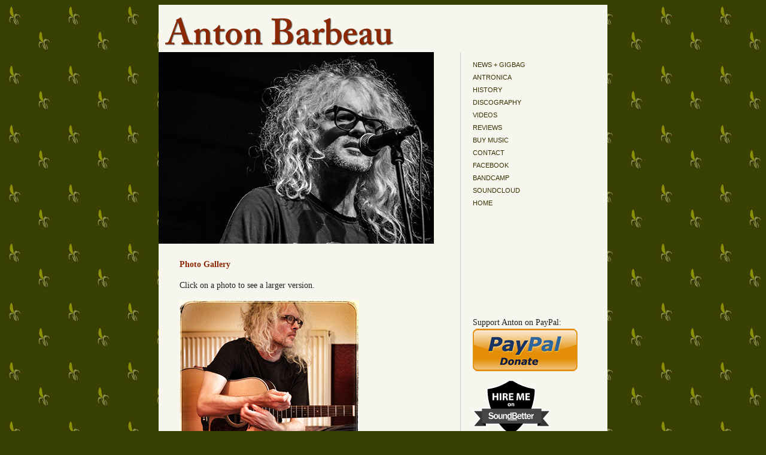

--- FILE ---
content_type: text/html
request_url: http://antonbarbeau.com/picpage.html
body_size: 2442
content:
<!DOCTYPE HTML PUBLIC "-//W3C//DTD HTML 4.01 Transitional//EN"
"http://www.w3.org/TR/html4/loose.dtd">
<html>
<head>
<meta http-equiv="Content-Type" content="text/html; charset=ISO-8859-1">
<meta name="description" content="Anton Barbeau - the official web site">
<META name="keywords" content="Anton Barbeau">
<title>Anton Barbeau: picpage</title>
<style type="text/css">
<!--
body {
	background-image: url(images/bg_banana_green.jpg);
}
-->
</style>

<link href="abstyles.css" rel="stylesheet" type="text/css">
<script type="text/javascript">
<!--
function MM_swapImgRestore() { //v3.0
  var i,x,a=document.MM_sr; for(i=0;a&&i<a.length&&(x=a[i])&&x.oSrc;i++) x.src=x.oSrc;
}
function MM_preloadImages() { //v3.0
  var d=document; if(d.images){ if(!d.MM_p) d.MM_p=new Array();
    var i,j=d.MM_p.length,a=MM_preloadImages.arguments; for(i=0; i<a.length; i++)
    if (a[i].indexOf("#")!=0){ d.MM_p[j]=new Image; d.MM_p[j++].src=a[i];}}
}

function MM_findObj(n, d) { //v4.01
  var p,i,x;  if(!d) d=document; if((p=n.indexOf("?"))>0&&parent.frames.length) {
    d=parent.frames[n.substring(p+1)].document; n=n.substring(0,p);}
  if(!(x=d[n])&&d.all) x=d.all[n]; for (i=0;!x&&i<d.forms.length;i++) x=d.forms[i][n];
  for(i=0;!x&&d.layers&&i<d.layers.length;i++) x=MM_findObj(n,d.layers[i].document);
  if(!x && d.getElementById) x=d.getElementById(n); return x;
}

function MM_swapImage() { //v3.0
  var i,j=0,x,a=MM_swapImage.arguments; document.MM_sr=new Array; for(i=0;i<(a.length-2);i+=3)
   if ((x=MM_findObj(a[i]))!=null){document.MM_sr[j++]=x; if(!x.oSrc) x.oSrc=x.src; x.src=a[i+2];}
}
//-->
</script>
<script language="JavaScript" type="text/JavaScript">
<!--
function MM_openBrWindow(theURL,winName,features) { //v2.0
  window.open(theURL,winName,features);
}
function MM_swapImgRestore() { //v3.0
  var i,x,a=document.MM_sr; for(i=0;a&&i<a.length&&(x=a[i])&&x.oSrc;i++) x.src=x.oSrc;
}

function MM_preloadImages() { //v3.0
  var d=document; if(d.images){ if(!d.MM_p) d.MM_p=new Array();
    var i,j=d.MM_p.length,a=MM_preloadImages.arguments; for(i=0; i<a.length; i++)
    if (a[i].indexOf("#")!=0){ d.MM_p[j]=new Image; d.MM_p[j++].src=a[i];}}
}

function MM_findObj(n, d) { //v4.01
  var p,i,x;  if(!d) d=document; if((p=n.indexOf("?"))>0&&parent.frames.length) {
    d=parent.frames[n.substring(p+1)].document; n=n.substring(0,p);}
  if(!(x=d[n])&&d.all) x=d.all[n]; for (i=0;!x&&i<d.forms.length;i++) x=d.forms[i][n];
  for(i=0;!x&&d.layers&&i<d.layers.length;i++) x=MM_findObj(n,d.layers[i].document);
  if(!x && d.getElementById) x=d.getElementById(n); return x;
}

function MM_swapImage() { //v3.0
  var i,j=0,x,a=MM_swapImage.arguments; document.MM_sr=new Array; for(i=0;i<(a.length-2);i+=3)
   if ((x=MM_findObj(a[i]))!=null){document.MM_sr[j++]=x; if(!x.oSrc) x.oSrc=x.src; x.src=a[i+2];}
}
//-->
</script>
</head>

<body onLoad="MM_preloadImages('images/ic_history_on.gif')">
 <!-- BEGIN .container -->
<div class="mainbody"> 

     <div id="nav">
	<div id="nav_header">
	<h1 class="logo">Anton Barbeau</h1></div>
	
</div>


<div id="maincol">

<div class="leftcol">
<img src="images/picpage-header.jpg" width="460" height="320" alt="anton">
<div class="leftcol_indent">
  <p class="style2"><strong>Photo Gallery</strong></p>
  <p>Click on a photo to see a larger version.</p>
  <p><a href="images/anton-guitar-big.jpg"><img src="images/anton-guitar-sm.jpg" width="300" height="300" alt="Anton Barbeau with guitar"/><br>
  </a>Photo credit: Lorna Jo Morris</p>
  <p><a href="images/tmt-blur-big.jpg"><img src="images/tmt-blur-sm.jpg" width="400" height="225" alt="Three Minute Tease"/></a>Photo credit: &nbsp;Laima Bite<br>
  </p>
<p><a href="images/anton-stones-big.jpg"><img src="images/anton-stones-sm.jpg" width="300" height="300" alt="Anton Barbeau photo"/></a></p>
<p><a href="images/anton-yellow-big.jpg"><img src="images/anton-yellow-sm.jpg" width="300" height="300" alt="Anton Barbeau"/></a><br>
  Photo credit: Alexandra Moulding
</p>
<p><a href="images/anton-glasses-big.jpg"><img src="images/anton-glasses-sm.jpg" width="350" height="232" alt="Anton Barbeau photo"/><br>
</a>Photo credit: Julia Boorinakis Harper</p>
<p><a href="images/anton-mouth-big.jpg"><img src="images/anton-mouth-sm.jpg" width="300" height="300" alt="Anton Barbeau"/></a><br>
  Photo credit: Allyson Seconds</p>
<p><a href="images/tmt-studio-big.jpg"><img src="images/tmt-studio-sm.jpg" width="300" height="199" alt="Three Minute Tease"/></a><br>
  Photo credit: <a href="http://www.karenfranceseng.com/" target="_blank">Karen Eng</a></p>
<p><a href="images/anton-parka-big.jpg"><img src="images/anton-parka-sm.jpg" width="213" height="320" alt="Anton Barbeau"/></a><br>
  Photo credit: <a href="http://www.karenfranceseng.com/" target="_blank">Karen Eng</a></p>
<p><a href="images/anton-piano-big.jpg"><img src="images/anton-piano-sm.jpg" width="300" height="300" alt="Anton Barbeau"/></a><br>
  Photo credit: Kristine Chambers</p>
<p><a href="images/anton-cords-big.jpg"><img src="images/anton-cords-sm.jpg" width="300" height="300" alt="Anton Barbeau"/></a><br>
  Photo credit: Morris Windsor
</p>
<p><a href="images/anton-light-big.jpg"><img src="images/anton-light-sm.jpg" width="300" height="300" alt="Anton Barbeau"/></a><br>
  Photo credit: <a href="http://www.karenfranceseng.com/" target="_blank">Karen Eng</a></p>
<p><a href="images/anton-PMOM-big.jpg"><img src="images/anton-PMOM-sm.jpg" width="300" height="300" alt="Anton Barbeau"/></a><br>
  Photo credit: <a href="http://www.karenfranceseng.com/" target="_blank">Karen Eng</a></p>
<p><a href="picpage_old.html">Click to see older photos</a></p>
<p>&nbsp;</p>
              <p class="style10">&copy; Anton Barbeau. Top photo by Diego Martinez. Web site: <a href="http://www.interbridge.com/" target="_blank">interbridge</a>.</p>
	</div>
    </div>
<div class="rightcol">
<div id="navcontainer">
<ul id="navlist">
  
<li><a href="gigbag.html">NEWS + GIGBAG</a></li>
 
<li><a href="http://www.antonbarbeau.com/antronica/">ANTRONICA</a></li>
  <li><a href="bio.html">HISTORY</a></li>
  <li><a href="albums.html">DISCOGRAPHY</a></li>
  <li><a href="videos.html">VIDEOS</a></li>
  <li><a href="reviews.html">REVIEWS</a></li>
  <li><a href="buy.html">BUY MUSIC</a></li>
  <li><a href="mailto:anton@antonbarbeau.com">CONTACT</a></li>
  <li><a href="http://www.facebook.com/antonbarbeau">FACEBOOK</a></li>
  <li><a href="https://antonbarbeau.bandcamp.com">BANDCAMP</a></li>
<li><a href="http://soundcloud.com/anton-barbeau">SOUNDCLOUD</a></li>
  <li><a href="index.html">HOME</a></li>
</ul>
</div>

<P><a href="https://www.patreon.com/bePatron?u=4235125" data-patreon-widget-type="become-patron-button">Become a Patron!</a><script async src="https://c6.patreon.com/becomePatronButton.bundle.js"></script></P>
<P>Support Anton on PayPal:<br>
  <a href="https://www.paypal.com/cgi-bin/webscr?cmd=_s-xclick&hosted_button_id=JN64H4KNV8F4N&source=url" target="_blank"><img src="images/paypal-donate-button.png" width="175" height="71" alt="PayPal"/></a></P>
<a href="https://soundbetter.com/profiles/151843-anton-barbeau" target="_blank" title="Anton Barbeau profile on SoundBetter" ><img alt="Anton Barbeau, Singer - Male on SoundBetter" src="https://dkxd2qj9i8fak.cloudfront.net/assets/SoundBetterBadge-c84cb3e75c4267f5bee41f7f617a81d9.svg" style="max-width: 130px;" /></a>

<P>Available now:<br>
  <a href="https://www.thinklikeakey.com/release/502428-anton-barbeau-glitch-wizard" target="_blank"><img src="images/glitchwizard-175.jpg" width="175" height="175" alt="anton barbeau / glitch wizard"></a></P>
     <p><a href="https://www.thinklikeakey.com/release/502429-anton-barbeau-dig-the-light" target="_blank"><img src="images/digthelight-175.jpg" width="175" height="175" alt="anton barbeau / dig the light"></a></P>

    </div>
</div>
</div>  


</body>
</html>


--- FILE ---
content_type: text/css
request_url: http://antonbarbeau.com/abstyles.css
body_size: 1145
content:
body {
	font-family: Georgia, "Times New Roman", Times, serif;
	font-size: 14px;
	line-height: 1.5em;
	color: #222;
	margin-bottom: 10px;
	background-color: #384001;
}

td {
	font-family: "Times New Roman", serif;
	font-size: 14px;
	line-height: 1.5em;
	color: #2d2d2d;
	margin-bottom: 10px;
}

th {
	font-family: Verdana, Geneva, Arial, helvetica, sans-serif;
	font-size: 12px;
}
a:link {
	color: #666600;
	text-decoration: none; 
}
a:visited {
	color: #d96f32;
	text-decoration: none; 
}
a:hover {
	color: #FF0000;	
	text-decoration: none; 
}
a:active {
	color: #FF0000;
	text-decoration: none; 
}


.style2 {
	color: #8c2703;
	font-weight: bold;
	font-size: 14px;
}
.style4 {	
	color: #003300;
	font-size: 16px;
	font-weight: bold;
}
.style5 {
	font-size: 18px;
	font-weight: bold;
	line-height: 18pt;
}
.style7 {
	font-size: 18px;
	font-weight: bold;
	color: #663333;
}
.style8 {font-size: 12px;
line-height: 1.3em;
}
.style10 {font-size: 10px}

.style11 {
	font-size: 16px;
	color: #663333;
}

.style12 {
	font-family: Verdana, Arial, Helvetica, sans-serif;
	font-size: 12px
}
.stylecaption {
	font
: 11px/1.4em Arial, sans-serif;
}

.mainbody {
	width: 770px;
	margin-top: 0px;
	margin-left: auto;
	margin-right: auto;
	margin-bottom: 20px;
	position: relative;
	padding: 0; 
	min-height: 740px;
	background-image: url(images/bg_repeater2.jpg); 
	background-repeat: repeat-y; 
	}
html>body .mainbody {
width: 750px;
}

div#header {
	height: 148px;
	width: auto;
	margin: 0;
	padding: 0;
	background:transparent url(images/grayline.gif) repeat-y 545px 0;
	position: relative;
}


#nav {
	width: 750px;
	float: left;
	}

#nav_header {
	width: 750px;
	height: 79px;
	margin: 0px;
	padding: 0px;
	background: url(images/abheader.gif) no-repeat;
	}
	
#nav_header_emp {
	width: 750px;
	height: 79px;
	margin: 0px;
	padding: 0px;
	background: url(images/abheader-empire.gif) no-repeat;
	}	
	
#nav_header h1 {
	display: none;
	}
	
#nav_header_emp h1 {
	display: none;
	}	

#nav ul {
	list-style-type: none;
	margin: 0;
	padding: 0;
	list-style: none;
	}

#nav li {
	list-style-type: none;
	float: left;
	margin: 0;
	padding: 0;
	}

#nav a {
	border-width: 0;
	padding: 0;
	margin: 0;
	}

#navcontainer li { margin: 0 0 0 0; }

#navcontainer ul
{
padding-left: 0;
list-style-type: none;
font-family: Verdana, Arial, sans-serif;
font-size: 11px;
}

#navcontainer a
{
display: block;
width: 200px;
border-bottom: 3px;
}

#navcontainer a:link, #navlist a:visited
{
color: #333300;
text-decoration: none;
}

#navcontainer a:hover
{
color: #333333;
font-weight: bold;
}

#active a:link, #active a:visited, #active a:hover
{
background-color: #FF6600;
background-image: url(images/l1_over.gif);
color: #333;
}

#maincol {
	width: 790px;
	float: left;
	margin: 0px;
	margin-top: 0px;
	background-image: url(images/bg_repeater2.jpg); 
	background-repeat: repeat-y; 
		}
html>body #maincol {
width: 750px;
}

#maincol2 {
	width: 750px;
	float: left;
	margin: 0px;
	margin-top: 0px;
	background-image: url(images/bg_repeater2.jpg);
	background-repeat: repeat-y;
		}
		
.leftcol {
	float: left;
	width: 500px;
	margin: 0px;
	padding-left: 0px;
	padding-top: 0px;
}

.leftcol_indent {
	float: left;
	width: 430px;
	margin: 0px 0px 0px 0px;
	padding-left: 35px;
	padding-top: 10px;
}

.rightcol {
	float: right;
	width: 200px;
	padding: 0px;
	margin-right: 25px;
	margin-left: 25px;
	padding-top: 0px;
}

img.floatLeft { 
    float: left; 
    margin: 4px; 
}

img.floatRight { 
    float: right; 
    margin: 6px; 
}
.captionright {
clear: right;
float: right;
margin: 0;
font-size: 12px;
padding-left: 30px;
} 
.captionright2 {
clear: right;
float: right;
margin: 0;
font-size: 12px;
padding-left: 70px;
} 

.picture { padding: 3px;
font: 11px/1.4em Arial, sans-serif; }
.picture img { border: 1px solid #CCCCCC;
vertical-align:middle; margin-bottom: 3px; }
.right { margin: 0.5em 0pt 0.5em 0.8em; float:right; }
.left { margin: 0.2em 0.9em 0.7em 0; float:left; }
